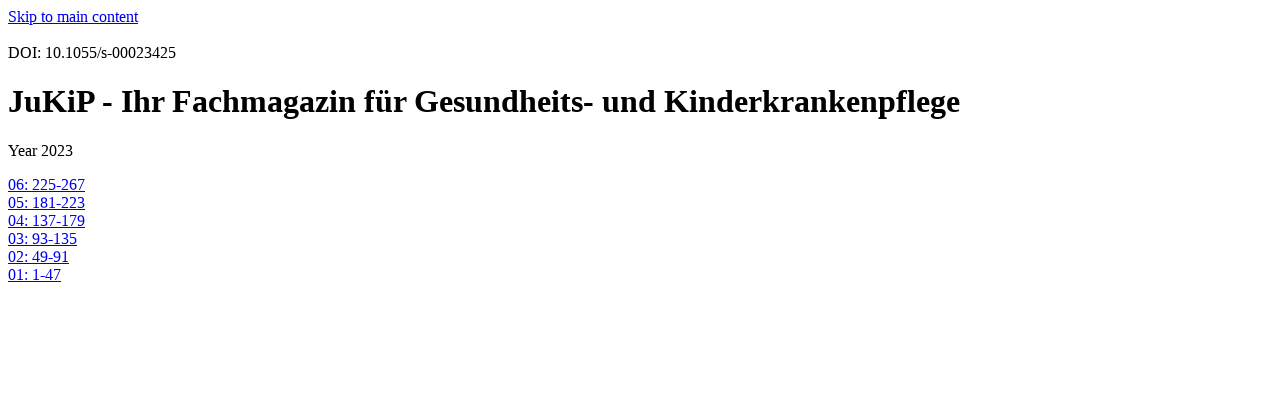

--- FILE ---
content_type: text/html;charset=UTF-8
request_url: https://www.thieme-connect.de/products/ejournals/issues/10.1055/s-00023425/2023
body_size: 1561
content:
<!DOCTYPE html>
<html lang="en" >
  <head>
    <title>Thieme E-Books &amp; E-Journals</title>
  </head>
  <body>
  <!-- Accessibility: Skip to main content -->
  <a href="#content" class="skip-link visually-hidden">Skip to main content</a>

  <nav></nav>
  <main>
    <div id="content">
      
        <div id="institutionName">
          
        </div>
        <br/>
      
      <div class="doi">DOI: 10.1055/s-00023425</div>
      <h1>JuKiP - Ihr Fachmagazin für Gesundheits- und Kinderkrankenpflege</h1>
      <p>
        <span class="issueNumber">Year 2023</span>
      </p>

      
        <div>
          <a href="/products/ejournals/issue/10.1055/s-013-58737">
            06: 225-267
          </a>
        </div>
      
        <div>
          <a href="/products/ejournals/issue/10.1055/s-013-58377">
            05: 181-223
          </a>
        </div>
      
        <div>
          <a href="/products/ejournals/issue/10.1055/s-013-58049">
            04: 137-179
          </a>
        </div>
      
        <div>
          <a href="/products/ejournals/issue/10.1055/s-013-57673">
            03: 93-135
          </a>
        </div>
      
        <div>
          <a href="/products/ejournals/issue/10.1055/s-013-57070">
            02: 49-91
          </a>
        </div>
      
        <div>
          <a href="/products/ejournals/issue/10.1055/s-013-56592">
            01: 1-47
          </a>
        </div>
      
      <p></p>
    </div>
  </main>
  <footer></footer>
  </body>
</html>